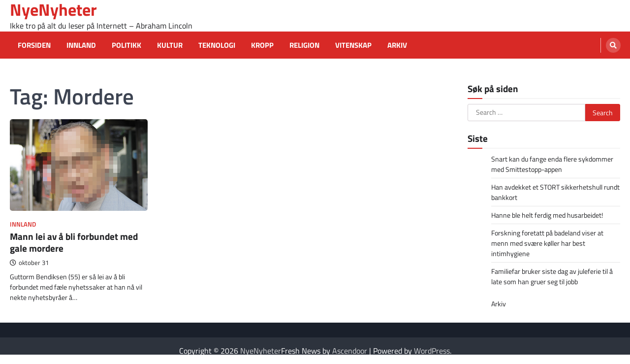

--- FILE ---
content_type: text/html; charset=UTF-8
request_url: http://nyenyheter.com/tag/mordere/
body_size: 4964
content:
<!doctype html>
<html lang="no-NO">
<head>
	<meta charset="UTF-8">
	<meta name="viewport" content="width=device-width, initial-scale=1">
	<link rel="profile" href="https://gmpg.org/xfn/11">

	<title>Mordere &#8211; NyeNyheter</title>
<meta name='robots' content='max-image-preview:large' />
<link rel='dns-prefetch' href='//www.googletagmanager.com' />
<link rel='dns-prefetch' href='//s.w.org' />
<link rel="alternate" type="application/rss+xml" title="NyeNyheter &raquo; Feed" href="http://nyenyheter.com/feed/" />
<link rel="alternate" type="application/rss+xml" title="NyeNyheter &raquo; Comments Feed" href="http://nyenyheter.com/comments/feed/" />
<link rel="alternate" type="application/rss+xml" title="NyeNyheter &raquo; Mordere Tag Feed" href="http://nyenyheter.com/tag/mordere/feed/" />
		<script>
			window._wpemojiSettings = {"baseUrl":"https:\/\/s.w.org\/images\/core\/emoji\/13.1.0\/72x72\/","ext":".png","svgUrl":"https:\/\/s.w.org\/images\/core\/emoji\/13.1.0\/svg\/","svgExt":".svg","source":{"concatemoji":"http:\/\/nyenyheter.com\/wp-includes\/js\/wp-emoji-release.min.js?ver=5.8.12"}};
			!function(e,a,t){var n,r,o,i=a.createElement("canvas"),p=i.getContext&&i.getContext("2d");function s(e,t){var a=String.fromCharCode;p.clearRect(0,0,i.width,i.height),p.fillText(a.apply(this,e),0,0);e=i.toDataURL();return p.clearRect(0,0,i.width,i.height),p.fillText(a.apply(this,t),0,0),e===i.toDataURL()}function c(e){var t=a.createElement("script");t.src=e,t.defer=t.type="text/javascript",a.getElementsByTagName("head")[0].appendChild(t)}for(o=Array("flag","emoji"),t.supports={everything:!0,everythingExceptFlag:!0},r=0;r<o.length;r++)t.supports[o[r]]=function(e){if(!p||!p.fillText)return!1;switch(p.textBaseline="top",p.font="600 32px Arial",e){case"flag":return s([127987,65039,8205,9895,65039],[127987,65039,8203,9895,65039])?!1:!s([55356,56826,55356,56819],[55356,56826,8203,55356,56819])&&!s([55356,57332,56128,56423,56128,56418,56128,56421,56128,56430,56128,56423,56128,56447],[55356,57332,8203,56128,56423,8203,56128,56418,8203,56128,56421,8203,56128,56430,8203,56128,56423,8203,56128,56447]);case"emoji":return!s([10084,65039,8205,55357,56613],[10084,65039,8203,55357,56613])}return!1}(o[r]),t.supports.everything=t.supports.everything&&t.supports[o[r]],"flag"!==o[r]&&(t.supports.everythingExceptFlag=t.supports.everythingExceptFlag&&t.supports[o[r]]);t.supports.everythingExceptFlag=t.supports.everythingExceptFlag&&!t.supports.flag,t.DOMReady=!1,t.readyCallback=function(){t.DOMReady=!0},t.supports.everything||(n=function(){t.readyCallback()},a.addEventListener?(a.addEventListener("DOMContentLoaded",n,!1),e.addEventListener("load",n,!1)):(e.attachEvent("onload",n),a.attachEvent("onreadystatechange",function(){"complete"===a.readyState&&t.readyCallback()})),(n=t.source||{}).concatemoji?c(n.concatemoji):n.wpemoji&&n.twemoji&&(c(n.twemoji),c(n.wpemoji)))}(window,document,window._wpemojiSettings);
		</script>
		<style>
img.wp-smiley,
img.emoji {
	display: inline !important;
	border: none !important;
	box-shadow: none !important;
	height: 1em !important;
	width: 1em !important;
	margin: 0 .07em !important;
	vertical-align: -0.1em !important;
	background: none !important;
	padding: 0 !important;
}
</style>
	<link rel='stylesheet' id='wp-block-library-css'  href='http://nyenyheter.com/wp-includes/css/dist/block-library/style.min.css?ver=5.8.12' media='all' />
<link rel='stylesheet' id='ascendoor-magazine-slick-style-css'  href='http://nyenyheter.com/wp-content/themes/ascendoor-magazine/assets/css/slick.min.css?ver=1.8.1' media='all' />
<link rel='stylesheet' id='ascendoor-magazine-fontawesome-style-css'  href='http://nyenyheter.com/wp-content/themes/ascendoor-magazine/assets/css/fontawesome.min.css?ver=5.15.4' media='all' />
<link rel='stylesheet' id='ascendoor-magazine-google-fonts-css'  href='http://nyenyheter.com/wp-content/fonts/168669e586b40091a48cf08871363f21.css' media='all' />
<link rel='stylesheet' id='ascendoor-magazine-style-css'  href='http://nyenyheter.com/wp-content/themes/ascendoor-magazine/style.css?ver=1.0.1' media='all' />
<style id='ascendoor-magazine-style-inline-css'>

    /* Color */
    :root {
        --primary-color: #d82926;
        --header-text-color: #d82926;
    }
    
    /* Typograhpy */
    :root {
        --font-heading: "Titillium Web", serif;
        --font-main: -apple-system, BlinkMacSystemFont,"Titillium Web", "Segoe UI", Roboto, Oxygen-Sans, Ubuntu, Cantarell, "Helvetica Neue", sans-serif;
    }

    body,
	button, input, select, optgroup, textarea {
        font-family: "Titillium Web", serif;
	}

	.site-title a {
        font-family: "Titillium Web", serif;
	}
    
	.site-description {
        font-family: "Titillium Web", serif;
	}
    
</style>
<link rel='stylesheet' id='fresh-news-style-css'  href='http://nyenyheter.com/wp-content/themes/fresh-news/style.css?ver=1.0.1' media='all' />
<script src='http://nyenyheter.com/wp-includes/js/jquery/jquery.min.js?ver=3.6.0' id='jquery-core-js'></script>
<script src='http://nyenyheter.com/wp-includes/js/jquery/jquery-migrate.min.js?ver=3.3.2' id='jquery-migrate-js'></script>

<!-- Google tag (gtag.js) snippet added by Site Kit -->
<!-- Google Analytics snippet added by Site Kit -->
<script src='https://www.googletagmanager.com/gtag/js?id=G-C1M4L0BJNC' id='google_gtagjs-js' async></script>
<script id='google_gtagjs-js-after'>
window.dataLayer = window.dataLayer || [];function gtag(){dataLayer.push(arguments);}
gtag("set","linker",{"domains":["nyenyheter.com"]});
gtag("js", new Date());
gtag("set", "developer_id.dZTNiMT", true);
gtag("config", "G-C1M4L0BJNC");
</script>
<link rel="https://api.w.org/" href="http://nyenyheter.com/wp-json/" /><link rel="alternate" type="application/json" href="http://nyenyheter.com/wp-json/wp/v2/tags/343" /><link rel="EditURI" type="application/rsd+xml" title="RSD" href="http://nyenyheter.com/xmlrpc.php?rsd" />
<link rel="wlwmanifest" type="application/wlwmanifest+xml" href="http://nyenyheter.com/wp-includes/wlwmanifest.xml" /> 
<meta name="generator" content="WordPress 5.8.12" />
<meta name="generator" content="Site Kit by Google 1.170.0" />
<style type="text/css" id="breadcrumb-trail-css">.trail-items li::after {content: "/";}</style>
</head>

<body class="archive tag tag-mordere tag-343 wp-embed-responsive hfeed right-sidebar">
<div id="page" class="site">
	<a class="skip-link screen-reader-text" href="#primary">Skip to content</a>
	<header id="masthead" class="site-header">
				<div class="middle-header-part " style="background-image: url('')">
			<div class="ascendoor-wrapper">
				<div class="middle-header-wrapper">
					<div class="site-branding">
												<div class="site-identity">
															<p class="site-title"><a href="http://nyenyheter.com/" rel="home">NyeNyheter</a></p>
																<p class="site-description">Ikke tro på alt du leser på Internett &#8211; Abraham Lincoln</p>
														</div>
					</div><!-- .site-branding -->
									</div>
			</div>
		</div>
		<div class="bottom-header-part">
			<div class="ascendoor-wrapper">
				<div class="bottom-header-wrapper">
					<div class="navigation-part">
						<nav id="site-navigation" class="main-navigation">
							<button class="menu-toggle" aria-controls="primary-menu" aria-expanded="false">
								<span></span>
								<span></span>
								<span></span>
							</button>
							<div class="main-navigation-links">
								<div class="menu-hovedmeny-container"><ul id="menu-hovedmeny" class="menu"><li id="menu-item-2063" class="menu-item menu-item-type-custom menu-item-object-custom menu-item-2063"><a href="http://www.nyenyheter.com">Forsiden</a></li>
<li id="menu-item-5766" class="menu-item menu-item-type-taxonomy menu-item-object-category menu-item-5766"><a href="http://nyenyheter.com/category/innland/">Innland</a></li>
<li id="menu-item-5770" class="menu-item menu-item-type-taxonomy menu-item-object-category menu-item-5770"><a href="http://nyenyheter.com/category/politikk/">Politikk</a></li>
<li id="menu-item-5773" class="menu-item menu-item-type-taxonomy menu-item-object-category menu-item-5773"><a href="http://nyenyheter.com/category/kultur/">Kultur</a></li>
<li id="menu-item-5760" class="menu-item menu-item-type-taxonomy menu-item-object-category menu-item-5760"><a href="http://nyenyheter.com/category/teknologi/">Teknologi</a></li>
<li id="menu-item-5759" class="menu-item menu-item-type-taxonomy menu-item-object-category menu-item-5759"><a href="http://nyenyheter.com/category/helseskjonnhet/">Kropp</a></li>
<li id="menu-item-5782" class="menu-item menu-item-type-taxonomy menu-item-object-category menu-item-5782"><a href="http://nyenyheter.com/category/religion/">Religion</a></li>
<li id="menu-item-5797" class="menu-item menu-item-type-taxonomy menu-item-object-category menu-item-5797"><a href="http://nyenyheter.com/category/vitenskap/">Vitenskap</a></li>
<li id="menu-item-5861" class="menu-item menu-item-type-taxonomy menu-item-object-category menu-item-5861"><a href="http://nyenyheter.com/category/arkiv/">Arkiv</a></li>
</ul></div>							</div>
						</nav><!-- #site-navigation -->
					</div>
					<div class="header-search">
						<div class="header-search-wrap">
							<a href="#" title="Search" class="header-search-icon">
								<i class="fa fa-search"></i>
							</a>
							<div class="header-search-form">
								<form role="search" method="get" class="search-form" action="http://nyenyheter.com/">
				<label>
					<span class="screen-reader-text">Search for:</span>
					<input type="search" class="search-field" placeholder="Search &hellip;" value="" name="s" />
				</label>
				<input type="submit" class="search-submit" value="Search" />
			</form>							</div>
						</div>
					</div>
				</div>
			</div>
		</div>
	</header><!-- #masthead -->

			<div id="content" class="site-content">
			<div class="ascendoor-wrapper">
				<div class="ascendoor-page">
		<main id="primary" class="site-main">
			<header class="page-header">
			<h1 class="page-title">Tag: <span>Mordere</span></h1>		</header><!-- .page-header -->
		<div class="magazine-archive-layout grid-layout grid-column-3">
			
<article id="post-1664" class="post-1664 post type-post status-publish format-standard has-post-thumbnail hentry category-innland tag-anonym tag-mordere tag-nyhetssaker">
	<div class="mag-post-single">
		<div class="mag-post-img">
			
			<a class="post-thumbnail" href="http://nyenyheter.com/2011/10/mann-lei-av-a-bli-forbundet-med-gale-mordere/" aria-hidden="true">
				<img width="500" height="333" src="http://nyenyheter.com/wp-content/uploads/2011/10/pixelmann.jpg" class="attachment-post-thumbnail size-post-thumbnail wp-post-image" alt="Mann lei av å bli forbundet med gale mordere" loading="lazy" srcset="http://nyenyheter.com/wp-content/uploads/2011/10/pixelmann.jpg 500w, http://nyenyheter.com/wp-content/uploads/2011/10/pixelmann-300x199.jpg 300w" sizes="(max-width: 500px) 100vw, 500px" />			</a>

					</div>
		<div class="mag-post-detail">
							<div class="mag-post-category">
					<a href="http://nyenyheter.com/category/innland/">Innland</a>				</div>
				<h2 class="entry-title mag-post-title"><a href="http://nyenyheter.com/2011/10/mann-lei-av-a-bli-forbundet-med-gale-mordere/" rel="bookmark">Mann lei av å bli forbundet med gale mordere</a></h2>			<div class="mag-post-meta">
				<span class="post-date"><a href="http://nyenyheter.com/2011/10/mann-lei-av-a-bli-forbundet-med-gale-mordere/" rel="bookmark"><i class="far fa-clock"></i><time class="entry-date published" datetime="2011-10-31T15:53:14+01:00">oktober 31</time><time class="updated" datetime="2015-04-02T11:40:08+01:00">april 2</time></a></span>			</div>
			<div class="mag-post-excerpt">
				<p>Guttorm Bendiksen (55) er så lei av å bli forbundet med fæle nyhetssaker at han nå vil nekte nyhetsbyråer å&hellip;</p>
			</div>
		</div>	
	</div>

	<footer class="entry-footer">
			</footer><!-- .entry-footer -->

</article><!-- #post-1664 -->
		</div>
		</main><!-- #main -->

<aside id="secondary" class="widget-area">
	<section id="search-2" class="widget widget_search"><h2 class="widget-title">Søk på siden</h2><form role="search" method="get" class="search-form" action="http://nyenyheter.com/">
				<label>
					<span class="screen-reader-text">Search for:</span>
					<input type="search" class="search-field" placeholder="Search &hellip;" value="" name="s" />
				</label>
				<input type="submit" class="search-submit" value="Search" />
			</form></section>
		<section id="recent-posts-4" class="widget widget_recent_entries">
		<h2 class="widget-title">Siste</h2>
		<ul>
											<li>
					<a href="http://nyenyheter.com/2020/04/snart-kan-du-fange-enda-flere-sykdommer-med-smittestopp-appen/">Snart kan du fange enda flere sykdommer med Smittestopp-appen</a>
									</li>
											<li>
					<a href="http://nyenyheter.com/2019/09/han-avdekket-et-stort-sikkerhetshull-rundt-bankkort/">Han avdekket et STORT sikkerhetshull rundt bankkort</a>
									</li>
											<li>
					<a href="http://nyenyheter.com/2019/02/hanne-ble-helt-ferdig-med-husarbeidet/">Hanne ble helt ferdig med husarbeidet!</a>
									</li>
											<li>
					<a href="http://nyenyheter.com/2018/10/forskning-foretatt-pa-badeland-viser-menn-med-svaere-koller-har-best-intimhygiene/">Forskning foretatt på badeland viser at menn med svære køller har best intimhygiene</a>
									</li>
											<li>
					<a href="http://nyenyheter.com/2018/01/familiefar-bruker-siste-dag-av-juleferie-til-late-som-han-gruer-seg-til-jobb/">Familiefar bruker siste dag av juleferie til å late som han gruer seg til jobb</a>
									</li>
					</ul>

		</section><section id="nav_menu-3" class="widget widget_nav_menu"><div class="menu-undermeny-container"><ul id="menu-undermeny" class="menu"><li id="menu-item-5798" class="menu-item menu-item-type-taxonomy menu-item-object-category menu-item-5798"><a href="http://nyenyheter.com/category/arkiv/">Arkiv</a></li>
</ul></div></section></aside><!-- #secondary -->
					</div>
			</div>
		</div><!-- #content -->
		<footer id="colophon" class="site-footer">
		<div class="site-footer-top">
			<div class="ascendoor-wrapper">
				<div class="footer-widgets-wrapper"> 
									<div class="footer-widget-single">
											</div>
										<div class="footer-widget-single">
											</div>
										<div class="footer-widget-single">
											</div>
										<div class="footer-widget-single">
											</div>
									</div>
			</div>
		</div><!-- .footer-top -->
		<div class="site-footer-bottom">
			<div class="ascendoor-wrapper">
				<div class="site-footer-bottom-wrapper">
					<div class="site-info">
								<span>Copyright &copy; 2026 <a href="http://nyenyheter.com/">NyeNyheter</a>Fresh News&nbsp;by&nbsp;<a target="_blank" href="https://ascendoor.com/">Ascendoor</a> | Powered by <a href="https://wordpress.org/" target="_blank">WordPress</a>. </span>					
						</div><!-- .site-info -->
				</div>
			</div>
		</div>
	</footer><!-- #colophon -->
			<a href="#" id="scroll-to-top" class="magazine-scroll-to-top"><i class="fas fa-chevron-up"></i></a>
		</div><!-- #page -->

<script src='http://nyenyheter.com/wp-content/themes/ascendoor-magazine/assets/js/navigation.js?ver=1.0.1' id='ascendoor-magazine-navigation-script-js'></script>
<script src='http://nyenyheter.com/wp-content/themes/ascendoor-magazine/assets/js/slick.min.js?ver=1.8.1' id='ascendoor-magazine-slick-script-js'></script>
<script src='http://nyenyheter.com/wp-content/themes/ascendoor-magazine/assets/js/jquery.marquee.min.js?ver=1.6.0' id='ascendoor-magazine-marquee-script-js'></script>
<script src='http://nyenyheter.com/wp-content/themes/ascendoor-magazine/assets/js/custom.min.js?ver=1.0.1' id='ascendoor-magazine-custom-script-js'></script>
<script src='http://nyenyheter.com/wp-includes/js/wp-embed.min.js?ver=5.8.12' id='wp-embed-js'></script>

</body>
</html>
